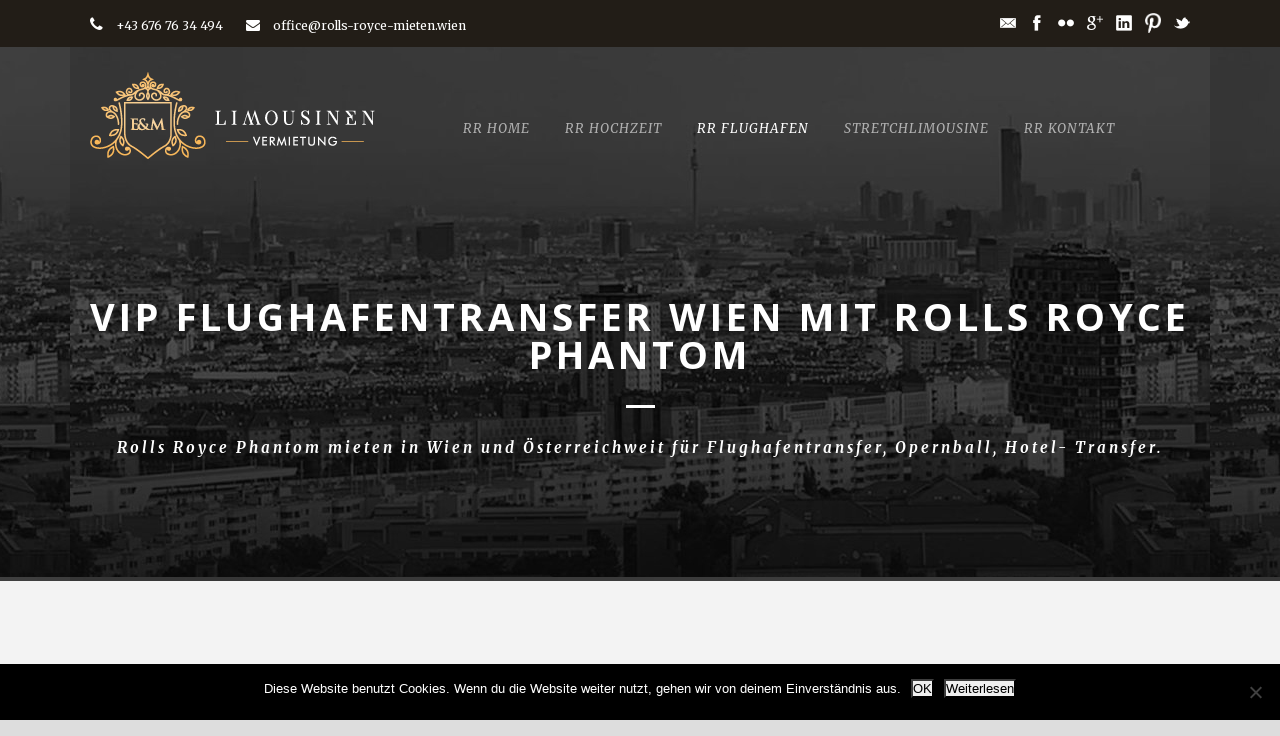

--- FILE ---
content_type: text/html; charset=UTF-8
request_url: https://www.rolls-royce-mieten.wien/flughafentransfer-mit-rolls-royce-phantom/
body_size: 14648
content:
<!DOCTYPE html>
<!--[if IE 7]><html class="ie ie7 ltie8 ltie9" lang="de"><![endif]-->
<!--[if IE 8]><html class="ie ie8 ltie9" lang="de"><![endif]-->
<!--[if !(IE 7) | !(IE 8)  ]><!-->
<html lang="de">
<!--<![endif]-->

<head>
	<meta charset="UTF-8" />
	<meta name="viewport" content="initial-scale=1.0" />	
	<link rel="pingback" href="https://www.rolls-royce-mieten.wien/xmlrpc.php" />
	<meta name='robots' content='index, follow, max-image-preview:large, max-snippet:-1, max-video-preview:-1' />

	<!-- This site is optimized with the Yoast SEO plugin v21.1 - https://yoast.com/wordpress/plugins/seo/ -->
	<title>Flughafentransfer mit Rolls Royce Phantom Transfer- Flughafen</title>
	<meta name="description" content="Flughafentransfer oder Hotel Sie benötigen einen professionellen Transfer zum Flughafen Wien? Sie lieben Luxus und gehobenen Stil und suchen nach einem Wagen mit dem gewissen Extra? Dann haben wir das perfekte Auto für Sie: einen Rolls Royce Phantom. Komfort dieser Limousine und erreichen Sie den Flughafen Wien" />
	<link rel="canonical" href="https://www.rolls-royce-mieten.wien/flughafentransfer-mit-rolls-royce-phantom/" />
	<meta property="og:locale" content="de_DE" />
	<meta property="og:type" content="article" />
	<meta property="og:title" content="Flughafentransfer mit Rolls Royce Phantom Transfer- Flughafen" />
	<meta property="og:description" content="Flughafentransfer oder Hotel Sie benötigen einen professionellen Transfer zum Flughafen Wien? Sie lieben Luxus und gehobenen Stil und suchen nach einem Wagen mit dem gewissen Extra? Dann haben wir das perfekte Auto für Sie: einen Rolls Royce Phantom. Komfort dieser Limousine und erreichen Sie den Flughafen Wien" />
	<meta property="og:url" content="https://www.rolls-royce-mieten.wien/flughafentransfer-mit-rolls-royce-phantom/" />
	<meta property="og:site_name" content="Rolls Royce Phantom mieten in Wien" />
	<meta property="article:modified_time" content="2018-10-10T21:09:46+00:00" />
	<meta property="og:image" content="https://www.rolls-royce-mieten.wien/wp-content/uploads/2018/10/rolls-royce-phantom-flughafentransfer-wien.jpg" />
	<meta property="og:image:width" content="1024" />
	<meta property="og:image:height" content="978" />
	<meta property="og:image:type" content="image/jpeg" />
	<meta name="twitter:card" content="summary_large_image" />
	<meta name="twitter:label1" content="Geschätzte Lesezeit" />
	<meta name="twitter:data1" content="4 Minuten" />
	<script type="application/ld+json" class="yoast-schema-graph">{"@context":"https://schema.org","@graph":[{"@type":"WebPage","@id":"https://www.rolls-royce-mieten.wien/flughafentransfer-mit-rolls-royce-phantom/","url":"https://www.rolls-royce-mieten.wien/flughafentransfer-mit-rolls-royce-phantom/","name":"Flughafentransfer mit Rolls Royce Phantom Transfer- Flughafen","isPartOf":{"@id":"https://www.rolls-royce-mieten.wien/#website"},"primaryImageOfPage":{"@id":"https://www.rolls-royce-mieten.wien/flughafentransfer-mit-rolls-royce-phantom/#primaryimage"},"image":{"@id":"https://www.rolls-royce-mieten.wien/flughafentransfer-mit-rolls-royce-phantom/#primaryimage"},"thumbnailUrl":"https://www.rolls-royce-mieten.wien/wp-content/uploads/2018/10/rolls-royce-phantom-flughafentransfer-wien.jpg","datePublished":"2018-03-27T14:37:06+00:00","dateModified":"2018-10-10T21:09:46+00:00","description":"Flughafentransfer oder Hotel Sie benötigen einen professionellen Transfer zum Flughafen Wien? Sie lieben Luxus und gehobenen Stil und suchen nach einem Wagen mit dem gewissen Extra? Dann haben wir das perfekte Auto für Sie: einen Rolls Royce Phantom. Komfort dieser Limousine und erreichen Sie den Flughafen Wien","breadcrumb":{"@id":"https://www.rolls-royce-mieten.wien/flughafentransfer-mit-rolls-royce-phantom/#breadcrumb"},"inLanguage":"de","potentialAction":[{"@type":"ReadAction","target":["https://www.rolls-royce-mieten.wien/flughafentransfer-mit-rolls-royce-phantom/"]}]},{"@type":"ImageObject","inLanguage":"de","@id":"https://www.rolls-royce-mieten.wien/flughafentransfer-mit-rolls-royce-phantom/#primaryimage","url":"https://www.rolls-royce-mieten.wien/wp-content/uploads/2018/10/rolls-royce-phantom-flughafentransfer-wien.jpg","contentUrl":"https://www.rolls-royce-mieten.wien/wp-content/uploads/2018/10/rolls-royce-phantom-flughafentransfer-wien.jpg","width":1024,"height":978,"caption":"rolls royce phantom flughafentransfer wien"},{"@type":"BreadcrumbList","@id":"https://www.rolls-royce-mieten.wien/flughafentransfer-mit-rolls-royce-phantom/#breadcrumb","itemListElement":[{"@type":"ListItem","position":1,"name":"Startseite Rolls Royce Phantom mieten Wien","item":"https://www.rolls-royce-mieten.wien/"},{"@type":"ListItem","position":2,"name":"Flughafentransfer mit Rolls Royce Phantom"}]},{"@type":"WebSite","@id":"https://www.rolls-royce-mieten.wien/#website","url":"https://www.rolls-royce-mieten.wien/","name":"Rolls Royce Phantom mieten in Wien","description":"VIP Lounge!","publisher":{"@id":"https://www.rolls-royce-mieten.wien/#organization"},"potentialAction":[{"@type":"SearchAction","target":{"@type":"EntryPoint","urlTemplate":"https://www.rolls-royce-mieten.wien/?s={search_term_string}"},"query-input":"required name=search_term_string"}],"inLanguage":"de"},{"@type":"Organization","@id":"https://www.rolls-royce-mieten.wien/#organization","name":"RR Vermietung Wien","url":"https://www.rolls-royce-mieten.wien/","logo":{"@type":"ImageObject","inLanguage":"de","@id":"https://www.rolls-royce-mieten.wien/#/schema/logo/image/","url":"https://www.rolls-royce-mieten.wien/wp-content/uploads/2017/01/logo.png","contentUrl":"https://www.rolls-royce-mieten.wien/wp-content/uploads/2017/01/logo.png","width":285,"height":87,"caption":"RR Vermietung Wien"},"image":{"@id":"https://www.rolls-royce-mieten.wien/#/schema/logo/image/"}}]}</script>
	<!-- / Yoast SEO plugin. -->


<link rel='dns-prefetch' href='//ws.sharethis.com' />
<link rel='dns-prefetch' href='//maps.google.com' />
<link rel='dns-prefetch' href='//fonts.googleapis.com' />
<link rel="alternate" type="application/rss+xml" title="Rolls Royce Phantom mieten in Wien &raquo; Feed" href="https://www.rolls-royce-mieten.wien/feed/" />
<link rel="alternate" type="application/rss+xml" title="Rolls Royce Phantom mieten in Wien &raquo; Kommentar-Feed" href="https://www.rolls-royce-mieten.wien/comments/feed/" />
<script defer src="[data-uri]"></script>
<style type="text/css">
img.wp-smiley,
img.emoji {
	display: inline !important;
	border: none !important;
	box-shadow: none !important;
	height: 1em !important;
	width: 1em !important;
	margin: 0 0.07em !important;
	vertical-align: -0.1em !important;
	background: none !important;
	padding: 0 !important;
}
</style>
	<link rel='stylesheet' id='contact-form-7-css' href='https://www.rolls-royce-mieten.wien/wp-content/cache/autoptimize/css/autoptimize_single_0e4a098f3f6e3faede64db8b9da80ba2.css?ver=5.7.7' type='text/css' media='all' />
<link rel='stylesheet' id='cookie-notice-front-css' href='https://www.rolls-royce-mieten.wien/wp-content/plugins/cookie-notice/css/front.min.css?ver=2.5.11' type='text/css' media='all' />
<link rel='stylesheet' id='wpgmp-frontend-css' href='https://www.rolls-royce-mieten.wien/wp-content/cache/autoptimize/css/autoptimize_single_df8409af12f8b824888d51b4882e64e4.css?ver=4.9.1' type='text/css' media='all' />
<link rel='stylesheet' id='style-css' href='https://www.rolls-royce-mieten.wien/wp-content/cache/autoptimize/css/autoptimize_single_773173d023ecade9cc00d87c6beff277.css?ver=6.1.9' type='text/css' media='all' />
<link rel='stylesheet' id='Open-Sans-google-font-css' href='https://fonts.googleapis.com/css?family=Open+Sans%3A300%2C300italic%2Cregular%2Citalic%2C600%2C600italic%2C700%2C700italic%2C800%2C800italic&#038;subset=greek%2Ccyrillic-ext%2Ccyrillic%2Clatin%2Clatin-ext%2Cvietnamese%2Cgreek-ext&#038;ver=6.1.9' type='text/css' media='all' />
<link rel='stylesheet' id='Merriweather-google-font-css' href='https://fonts.googleapis.com/css?family=Merriweather%3A300%2C300italic%2Cregular%2Citalic%2C700%2C700italic%2C900%2C900italic&#038;subset=latin%2Clatin-ext&#038;ver=6.1.9' type='text/css' media='all' />
<link rel='stylesheet' id='superfish-css' href='https://www.rolls-royce-mieten.wien/wp-content/cache/autoptimize/css/autoptimize_single_65de281eff728ddbb632e1ac707d587d.css?ver=6.1.9' type='text/css' media='all' />
<link rel='stylesheet' id='dlmenu-css' href='https://www.rolls-royce-mieten.wien/wp-content/cache/autoptimize/css/autoptimize_single_20b3cec8459949b15dc6268f4b98657a.css?ver=6.1.9' type='text/css' media='all' />
<link rel='stylesheet' id='font-awesome-css' href='https://www.rolls-royce-mieten.wien/wp-content/themes/em/plugins/font-awesome-new/css/font-awesome.min.css?ver=6.1.9' type='text/css' media='all' />
<link rel='stylesheet' id='jquery-fancybox-css' href='https://www.rolls-royce-mieten.wien/wp-content/cache/autoptimize/css/autoptimize_single_8c25f7aaa7f2f89a7bb63c71e1048a2c.css?ver=6.1.9' type='text/css' media='all' />
<link rel='stylesheet' id='flexslider-css' href='https://www.rolls-royce-mieten.wien/wp-content/cache/autoptimize/css/autoptimize_single_a12a1e6836b37d6929bfed40b90c299e.css?ver=6.1.9' type='text/css' media='all' />
<link rel='stylesheet' id='style-responsive-css' href='https://www.rolls-royce-mieten.wien/wp-content/cache/autoptimize/css/autoptimize_single_3dbf8c3e81c6deb4ab4276549f864922.css?ver=6.1.9' type='text/css' media='all' />
<link rel='stylesheet' id='style-custom-css' href='https://www.rolls-royce-mieten.wien/wp-content/cache/autoptimize/css/autoptimize_single_1d1d4dd21d97c23209a750d62cea926e.css?ver=6.1.9' type='text/css' media='all' />
<link rel='stylesheet' id='ms-main-css' href='https://www.rolls-royce-mieten.wien/wp-content/cache/autoptimize/css/autoptimize_single_e52545fdf6cbd5c388499dea4b7c782c.css?ver=3.2.14' type='text/css' media='all' />
<link rel='stylesheet' id='ms-custom-css' href='https://www.rolls-royce-mieten.wien/wp-content/uploads/masterslider/custom.css?ver=8.2' type='text/css' media='all' />
<script defer id='st_insights_js' type='text/javascript' src='https://ws.sharethis.com/button/st_insights.js?publisher=4d48b7c5-0ae3-43d4-bfbe-3ff8c17a8ae6&#038;product=simpleshare&#038;ver=8.5.3' id='ssba-sharethis-js'></script>
<script type='text/javascript' src='https://www.rolls-royce-mieten.wien/wp-includes/js/jquery/jquery.min.js?ver=3.6.1' id='jquery-core-js'></script>
<script defer type='text/javascript' src='https://www.rolls-royce-mieten.wien/wp-includes/js/jquery/jquery-migrate.min.js?ver=3.3.2' id='jquery-migrate-js'></script>
<link rel="https://api.w.org/" href="https://www.rolls-royce-mieten.wien/wp-json/" /><link rel="alternate" type="application/json" href="https://www.rolls-royce-mieten.wien/wp-json/wp/v2/pages/21" /><link rel="EditURI" type="application/rsd+xml" title="RSD" href="https://www.rolls-royce-mieten.wien/xmlrpc.php?rsd" />
<link rel="wlwmanifest" type="application/wlwmanifest+xml" href="https://www.rolls-royce-mieten.wien/wp-includes/wlwmanifest.xml" />
<meta name="generator" content="WordPress 6.1.9" />
<link rel='shortlink' href='https://www.rolls-royce-mieten.wien/?p=21' />
<link rel="alternate" type="application/json+oembed" href="https://www.rolls-royce-mieten.wien/wp-json/oembed/1.0/embed?url=https%3A%2F%2Fwww.rolls-royce-mieten.wien%2Fflughafentransfer-mit-rolls-royce-phantom%2F" />
<link rel="alternate" type="text/xml+oembed" href="https://www.rolls-royce-mieten.wien/wp-json/oembed/1.0/embed?url=https%3A%2F%2Fwww.rolls-royce-mieten.wien%2Fflughafentransfer-mit-rolls-royce-phantom%2F&#038;format=xml" />
<script defer src="[data-uri]"></script>
<meta name="generator" content="MasterSlider 3.2.14 - Responsive Touch Image Slider" />
<script type="text/javascript">
(function(url){
	if(/(?:Chrome\/26\.0\.1410\.63 Safari\/537\.31|WordfenceTestMonBot)/.test(navigator.userAgent)){ return; }
	var addEvent = function(evt, handler) {
		if (window.addEventListener) {
			document.addEventListener(evt, handler, false);
		} else if (window.attachEvent) {
			document.attachEvent('on' + evt, handler);
		}
	};
	var removeEvent = function(evt, handler) {
		if (window.removeEventListener) {
			document.removeEventListener(evt, handler, false);
		} else if (window.detachEvent) {
			document.detachEvent('on' + evt, handler);
		}
	};
	var evts = 'contextmenu dblclick drag dragend dragenter dragleave dragover dragstart drop keydown keypress keyup mousedown mousemove mouseout mouseover mouseup mousewheel scroll'.split(' ');
	var logHuman = function() {
		if (window.wfLogHumanRan) { return; }
		window.wfLogHumanRan = true;
		var wfscr = document.createElement('script');
		wfscr.type = 'text/javascript';
		wfscr.async = true;
		wfscr.src = url + '&r=' + Math.random();
		(document.getElementsByTagName('head')[0]||document.getElementsByTagName('body')[0]).appendChild(wfscr);
		for (var i = 0; i < evts.length; i++) {
			removeEvent(evts[i], logHuman);
		}
	};
	for (var i = 0; i < evts.length; i++) {
		addEvent(evts[i], logHuman);
	}
})('//www.rolls-royce-mieten.wien/?wordfence_lh=1&hid=DA53AFA50C94727F89D6391869014A57');
</script><link rel="shortcut icon" href="https://www.rolls-royce-mieten.wien/wp-content/uploads/2018/03/favicon.ico" type="image/x-icon" /><script type="text/javascript">
   var gaJsHost = (("https:" == document.location.protocol) ?  
"https://ssl." : "http://www.");
document.write(unescape("%3Cscript src='" + gaJsHost + "google-analytics.com/ga.js' type='text/javascript'%3E%3C/script%3E"));
</script>
<script defer src="[data-uri]"></script><!-- load the script for older ie version -->
<!--[if lt IE 9]>
<script src="https://www.rolls-royce-mieten.wien/wp-content/themes/em/javascript/html5.js" type="text/javascript"></script>
<script src="https://www.rolls-royce-mieten.wien/wp-content/themes/em/plugins/easy-pie-chart/excanvas.js" type="text/javascript"></script>
<![endif]-->
<meta name="geo.region" content="AT-9" />
<meta name="geo.placename" content="Wien" />
<meta name="geo.position" content="48.173529;16.368599" />
<meta name="ICBM" content="48.173529, 16.368599" />
<script type="text/javascript">
   var gaJsHost = (("https:" == document.location.protocol) ?  
"https://ssl." : "http://www.");
document.write(unescape("%3Cscript src='" + gaJsHost + "google-analytics.com/ga.js' type='text/javascript'%3E%3C/script%3E"));
</script>
<script defer src="[data-uri]"></script>
</head>
<body class="page-template-default page page-id-21 cookies-not-set _masterslider _msp_version_3.2.14">
<div class="body-wrapper  float-menu header-style-transparent gdlr-header-off" data-home="https://www.rolls-royce-mieten.wien" >
		
	<!-- top navigation -->
		<div class="top-navigation-wrapper">
		<div class="top-navigation-container container">
			<div class="top-navigation-left">
				<div class="top-navigation-left-text">
				<span class="top-item hidden-mobile"><i class="fa gdlr-icon fa-phone" style="color: #ffffff; font-size: 16px; "></i> +43 676 76 34 494</span>
<span class="top-item hidden-mobile"><i class="fa gdlr-icon fa-envelope" style="color: #ffffff; font-size: 14px; "></i> office@rolls-royce-mieten.wien</span>
<span class="top-item show-mobile">
<a href="tel:+436767634494"><i class="fa gdlr-icon fa-phone"></i> Anrufen</a>
</span>				</div>
							</div>
			<div class="top-navigation-right">
				<div class="top-social-wrapper">
					<div class="social-icon">
<a href="mailto:office@rolls-royce-mieten.wien" target="_blank" >
<img width="32" height="32" src="https://www.rolls-royce-mieten.wien/wp-content/themes/em/images/light/social-icon/email.png" alt="Email" />
</a>
</div>
<div class="social-icon">
<a href="https://www.facebook.com/Rolls-Royce-Phantom-Vermietung-1652128304894290/" target="_blank" >
<img width="32" height="32" src="https://www.rolls-royce-mieten.wien/wp-content/themes/em/images/light/social-icon/facebook.png" alt="Facebook" />
</a>
</div>
<div class="social-icon">
<a href="#" target="_blank" >
<img width="32" height="32" src="https://www.rolls-royce-mieten.wien/wp-content/themes/em/images/light/social-icon/flickr.png" alt="Flickr" />
</a>
</div>
<div class="social-icon">
<a href="https://plus.google.com/107590845732948067145" target="_blank" >
<img width="32" height="32" src="https://www.rolls-royce-mieten.wien/wp-content/themes/em/images/light/social-icon/google-plus.png" alt="Google Plus" />
</a>
</div>
<div class="social-icon">
<a href="#" target="_blank" >
<img width="32" height="32" src="https://www.rolls-royce-mieten.wien/wp-content/themes/em/images/light/social-icon/linkedin.png" alt="Linkedin" />
</a>
</div>
<div class="social-icon">
<a href="#" target="_blank" >
<img width="32" height="32" src="https://www.rolls-royce-mieten.wien/wp-content/themes/em/images/light/social-icon/pinterest.png" alt="Pinterest" />
</a>
</div>
<div class="social-icon">
<a href="#" target="_blank" >
<img width="32" height="32" src="https://www.rolls-royce-mieten.wien/wp-content/themes/em/images/light/social-icon/twitter.png" alt="Twitter" />
</a>
</div>
<div class="clear"></div>				</div>
			</div>
			<div class="clear"></div>
		</div>
	</div>
		
	
	<header class="gdlr-header-wrapper">
		<div class="gdlr-header-inner">
			<div class="gdlr-header-container container">
			
				<!-- logo -->
				<div class="gdlr-logo">
					<a href="https://www.rolls-royce-mieten.wien" >
						<img src="http://www.rolls-royce-mieten.wien/wp-content/uploads/2017/01/logo.png" alt=""  data-normal="https://www.rolls-royce-mieten.wien/wp-content/uploads/2017/01/logo.png"  />						
					</a>
					<div class="gdlr-responsive-navigation dl-menuwrapper" id="gdlr-responsive-navigation" ><button class="dl-trigger">Open Menu</button><ul id="menu-main-top-menu" class="dl-menu gdlr-main-mobile-menu"><li id="menu-item-4046" class="menu-item menu-item-type-post_type menu-item-object-page menu-item-home menu-item-4046"><a title="Rolls Royce Phantom mieten in Wien" href="https://www.rolls-royce-mieten.wien/">RR Home</a></li>
<li id="menu-item-4158" class="menu-item menu-item-type-post_type menu-item-object-page menu-item-4158"><a title="Rolls Royce mieten für Hochzeit" href="https://www.rolls-royce-mieten.wien/rolls-royce-mieten-fuer-hochzeit/">RR Hochzeit</a></li>
<li id="menu-item-4044" class="menu-item menu-item-type-post_type menu-item-object-page current-menu-item page_item page-item-21 current_page_item menu-item-4044"><a title="Flughafentransfer mit Rolls Royce Phantom" href="https://www.rolls-royce-mieten.wien/flughafentransfer-mit-rolls-royce-phantom/" aria-current="page">RR Flughafen</a></li>
<li id="menu-item-4127" class="menu-item menu-item-type-post_type menu-item-object-page menu-item-4127"><a title="Phantom Stretchlimousine mieten" href="https://www.rolls-royce-mieten.wien/phantom-stretchlimousine-mieten/">Stretchlimousine</a></li>
<li id="menu-item-4177" class="menu-item menu-item-type-custom menu-item-object-custom menu-item-4177"><a href="https://www.e-und-m.at/kontakt/">RR Kontakt</a></li>
</ul></div>						
				</div>
				
				<!-- navigation -->
				<div class="gdlr-navigation-wrapper"><nav class="gdlr-navigation" id="gdlr-main-navigation" role="navigation"><ul id="menu-main-top-menu-1" class="sf-menu gdlr-main-menu"><li  class="menu-item menu-item-type-post_type menu-item-object-page menu-item-home menu-item-4046menu-item menu-item-type-post_type menu-item-object-page menu-item-home menu-item-4046 gdlr-normal-menu"><a title="Rolls Royce Phantom mieten in Wien" href="https://www.rolls-royce-mieten.wien/">RR Home</a></li>
<li  class="menu-item menu-item-type-post_type menu-item-object-page menu-item-4158menu-item menu-item-type-post_type menu-item-object-page menu-item-4158 gdlr-normal-menu"><a title="Rolls Royce mieten für Hochzeit" href="https://www.rolls-royce-mieten.wien/rolls-royce-mieten-fuer-hochzeit/">RR Hochzeit</a></li>
<li  class="menu-item menu-item-type-post_type menu-item-object-page current-menu-item page_item page-item-21 current_page_item menu-item-4044menu-item menu-item-type-post_type menu-item-object-page current-menu-item page_item page-item-21 current_page_item menu-item-4044 gdlr-normal-menu"><a title="Flughafentransfer mit Rolls Royce Phantom" href="https://www.rolls-royce-mieten.wien/flughafentransfer-mit-rolls-royce-phantom/">RR Flughafen</a></li>
<li  class="menu-item menu-item-type-post_type menu-item-object-page menu-item-4127menu-item menu-item-type-post_type menu-item-object-page menu-item-4127 gdlr-normal-menu"><a title="Phantom Stretchlimousine mieten" href="https://www.rolls-royce-mieten.wien/phantom-stretchlimousine-mieten/">Stretchlimousine</a></li>
<li  class="menu-item menu-item-type-custom menu-item-object-custom menu-item-4177menu-item menu-item-type-custom menu-item-object-custom menu-item-4177 gdlr-normal-menu"><a href="https://www.e-und-m.at/kontakt/">RR Kontakt</a></li>
</ul></nav>	
<span class="gdlr-menu-search-button-sep">•</span>
<i class="fa fa-search icon-search gdlr-menu-search-button" id="gdlr-menu-search-button" ></i>
<div class="gdlr-menu-search" id="gdlr-menu-search">
	<form method="get" id="searchform" action="https://www.rolls-royce-mieten.wien/">
				<div class="search-text">
			<input type="text" value="Type Keywords" name="s" autocomplete="off" data-default="Type Keywords" />
		</div>
		<input type="submit" value="" />
		<div class="clear"></div>
	</form>	
</div>		
<div class="gdlr-navigation-gimmick" id="gdlr-navigation-gimmick"></div><div class="clear"></div></div>	
				
				<div class="clear"></div>
			</div>
		</div>
		<div class="clear"></div>
	</header>
	<div id="gdlr-header-substitute" ></div>
	
		<!-- is search -->	<div class="content-wrapper">
	<div class="gdlr-content">
		
		<!-- Above Sidebar Section-->
						
		<!-- Sidebar With Content Section-->
		<div class="with-sidebar-wrapper"><section id="content-section-1" ><div class="gdlr-parallax-wrapper gdlr-background-image gdlr-show-all gdlr-skin-dark-skin"  id="gdlr-parallax-wrapper-1" data-bgspeed="0" style="background-image: url('https://www.rolls-royce-mieten.wien/wp-content/uploads/2017/02/EM-Limousinenservice-Wien-2.jpg'); padding-top: 250px; padding-bottom: 80px; " ><div class="container"><div class="gdlr-title-item"  style="margin-bottom: 40px;"  ><div class="gdlr-item-title-wrapper gdlr-item pos-center-bold "><div class="gdlr-item-title-head"><h1 class="gdlr-item-title gdlr-skin-title gdlr-skin-border">VIP Flughafentransfer Wien mit Rolls Royce Phantom</h1><div class="clear"></div></div><div class="gdlr-item-title-divider"></div><div class="gdlr-item-title-caption gdlr-skin-info">Rolls Royce Phantom mieten in Wien und Österreichweit für Flughafentransfer, Opernball, Hotel- Transfer.</div></div></div><div class="clear"></div><div class="clear"></div></div></div><div class="clear"></div></section><section id="content-section-2" ><div class="gdlr-color-wrapper  gdlr-show-all gdlr-skin-grey" style="background-color: #f3f3f3; padding-top: 60px; " ><div class="container"><div class="six columns" ><div class="gdlr-item gdlr-content-item" ><h2><!-- Simple Share Buttons Adder (8.5.3) simplesharebuttons.com --><div class="ssba-classic-2 ssba ssbp-wrap alignleft ssbp--theme-1"><div style="text-align:left"><span class="ssba-share-text">Share this...</span><br/><a data-site="facebook" class="ssba_facebook_share ssba_share_link" href="https://www.facebook.com/sharer.php?t=Flughafentransfer mit Rolls Royce Phantom&u=https://www.rolls-royce-mieten.wien/flughafentransfer-mit-rolls-royce-phantom/"  target=_blank  style="color:; background-color: ; height: 48px; width: 48px; " ><img src="https://www.rolls-royce-mieten.wien/wp-content/plugins/simple-share-buttons-adder/buttons/somacro/facebook.png" style="width: 35px;" title="facebook" class="ssba ssba-img" alt="Share on facebook" /><div title="Facebook" class="ssbp-text">Facebook</div></a><a data-site="google" class="ssba_google_share ssba_share_link" href=""  target=_blank  style="color:; background-color: ; height: 48px; width: 48px; " ><img src="https://www.rolls-royce-mieten.wien/wp-content/plugins/simple-share-buttons-adder/buttons/somacro/google.png" style="width: 35px;" title="google" class="ssba ssba-img" alt="Share on google" /><div title="Google" class="ssbp-text">Google</div></a><a data-site="twitter" class="ssba_twitter_share ssba_share_link" href="https://twitter.com/intent/tweet?text=Flughafentransfer mit Rolls Royce Phantom&url=https://www.rolls-royce-mieten.wien/flughafentransfer-mit-rolls-royce-phantom/&via="  target=_blank  style="color:; background-color: ; height: 48px; width: 48px; " ><img src="https://www.rolls-royce-mieten.wien/wp-content/plugins/simple-share-buttons-adder/buttons/somacro/twitter.png" style="width: 35px;" title="twitter" class="ssba ssba-img" alt="Share on twitter" /><div title="Twitter" class="ssbp-text">Twitter</div></a><a data-site="linkedin" class="ssba_linkedin_share ssba_share_link" href="https://www.linkedin.com/shareArticle?title=Flughafentransfer mit Rolls Royce Phantom&url=https://www.rolls-royce-mieten.wien/flughafentransfer-mit-rolls-royce-phantom/"  target=_blank  style="color:; background-color: ; height: 48px; width: 48px; " ><img src="https://www.rolls-royce-mieten.wien/wp-content/plugins/simple-share-buttons-adder/buttons/somacro/linkedin.png" style="width: 35px;" title="linkedin" class="ssba ssba-img" alt="Share on linkedin" /><div title="Linkedin" class="ssbp-text">Linkedin</div></a></div></div></h2>
<p>Sie benötigen einen professionellen <strong>Transfer zum Flughafen Wien</strong>? Sie lieben Luxus und gehobenen Stil und suchen nach einem Wagen mit dem gewissen Extra? Dann haben wir das perfekte Auto für Sie und Ihre Ansprüche: einen <strong>Rolls Royce</strong>.</p>
<p>Spüren Sie edles Design ohne Kompromisse, genießen Sie den unvergleichlichen Komfort dieser Limousine und erreichen Sie den Flughafen Wien stilvoll und luxuriös zugleich. Unser Limousinen Service bringt Sie oder Ihre Gäste verlässlich, sicher und pünktlich zu Ihrem Flug – mit unserem <strong>Rolls Royce Flughafentransfer</strong>.</p>
<h2><strong>Flughafentransfer mit Stil – Mit dem Rolls Royce zum Airport</strong></h2>
<p>Sie sind geschäftlich viel unterwegs und Reisen mit dem Flugzeug gehört zu Ihrem Arbeitsalltag? Dann sind Sie bei uns genau richtig. Unser professioneller Rolls Royce Flughafentransfer bringt Sie sicher, schnell und luxuriös zum Flughafen Wien. Gerne holen Sie unsere erfahrenen Chauffeure auch vom Flughafen ab und bringen Sie an jedes gewünschte Ziel. </p>
<p>Sie können unseren <em>Rolls Royce Flughafentransfer</em> jederzeit in Anspruch nehmen, egal zu welcher Uhrzeit und ganz egal, wohin die Reise geht. Unsere zuvorkommenden Fahrer bringen Sie komfortabel ans Ziel. Dabei sind wir stets darum bemüht, Ihre Fahrt so angenehm wie möglich zu gestalten. Denn perfekter Service steht für uns an oberster Stelle. In einem Rolls Royce verbringen Sie eine Fahrt zum Flughafen immer in ruhiger und luxuriöser Atmosphäre. Der großzügige Innenraum und die mit feinstem Leder bezogenen Sitze animieren zum Zurücklehnen und Relaxen. Genießen Sie Sekt, Champagner oder andere gekühlte Getränke aus dem bordeignen Kühlschrank. Dank der getönten und lärmgeschützten Scheiben bleiben Sie während der Fahrt nahezu ungestört. Erleben Sie hautnah, was es heißt, in einem Luxuswagen zum Flughafen chauffiert zu werden. Und das völlig stress- und sorgenfrei.</p>
<p>Rufen Sie uns einfach auf unserer Servicehotline an oder buchen Sie Ihren exklusiven Rolls Royce Flughafentransfer bequem per E-Mail. Unsere Mitarbeiter stehen für Fragen gerne zur Verfügung und informieren Sie über uns umfangreiches Serviceangebot.</p>
<h2><strong>Transfer zum Flughafen Wien? Mieten Sie einen Rolls Royce</strong></h2>
<p>Am Tag des Abflugs holt Sie unser zuvorkommender und bestens geschulter Chauffeur von Zuhause oder vom Hotel ab und bringt Sie auf schnellem und sicheren Weg zum Flughafen Wien. Oder aber, unser Fahrer empfängt Sie direkt im Ankunftsbereich des Flughafens mit</p>
<p>einem persönlichen Namensschild. Das erspart Ihnen die mühsame Suche nach Fahrer oder Auto. Anschließend übernimmt der Chauffeur Ihr Gepäck und geleitet Sie zum Wagen. Auf Sie wartet ein außergewöhnliches Luxusfahrzeug – ein Original Rolls Royce.</p>
<p>Was folgt, ist eine unvergessliche Fahrt zu Ihrem ganz persönlichen Wunschort. Wir bringen Sie sicher und zuverlässig nach Hause, ins Hotel oder zu einem wichtigen Geschäftstermin. Sie entscheiden, wohin die Fahrt gehen soll und wir sorgen für den perfekten Flughafentransfer in einem stilechten Rolls Royce.</p>
<p>Gönnen Sie sich oder Ihren Geschäftspartnern und -kunden nach der Ankunft am Flughafen Wien einen Premiumklasse-Transfer in einer Limousine von Rolls Royce und genießen Sie höchsten Komfort und Service. Für Sie und Ihre Gäste wird dieses Erlebnis garantiert für immer unvergessen bleiben!</p>
</div></div><div class="six columns" ><div class="gdlr-item gdlr-content-item" ><p> </p>
<p> </p>
<h2><strong>Rolls Royce Flughafentransfer für Geschäftskunden</strong></h2>
<p>Sie erwarten wichtige Gäste, Geschäftskunden oder VIPs und wollen diesen ein exklusives Fahrerlebnis vom Flughafen Wien in die Stadt bieten? Dann nutzen Sie doch ganz einfach unseren <strong>Rolls Royce Flughafentransfer</strong>. Ein Rolls Royce steht als Sinnbild für Eleganz, Luxus und extravaganten Komfort. Mit einem RRoyce Fluolls ghafentransfer reisen Ihre Gäste nicht nur stilvoll, sondern auch absolut einzigartig, wodurch Sie als Geschäftspartner oder Auftraggeber garantiert mehr als nur bleibenden Eindruck hinterlassen werden. Ein unvergleichliches Ambiente sowie hochwertigste Ausstattung machen die Fahrt in einem Rolls Royce unvergesslich.</p>
<p>Unsere Chauffeure sind stets darum bemüht, Ihren Gästen einen absolut stress- und sorgenfreien Transfer vor oder nach der Reise zu garantieren. Wir chauffieren Ihre Gäste auf höchstem Niveau.</p>
<h2><strong>Flughafentransfer noch heute buchen</strong></h2>
<p>Wir von der E&amp;M Limousinen Vermietung sind Ihr kompetenter und zuverlässiger Partner für einen exklusiven Rolls Royce Flughafentransfer. Wir bringen Sie oder Ihre anspruchsvollen Gäste sicher, komfortabel und pünktlich zum Flughafen Wien bzw. an jedes andere gewünschte Ziel. Entdecken Sie für sich oder Ihre Gäste eine völlig neue Art des Reisens mit unserem Rolls Royce Flughafentransfer.</p>
<p>Kontaktieren Sie uns noch heute und buchen Sie Ihren exklusiven Rolls Royce Flughafentransfer. Unsere Mitarbeiter beraten Sie gerne und freuen sich auf Ihre Anfrage!</p>
<p><a href="https://www.rolls-royce-mieten.wien/wp-content/uploads/2018/10/rolls-royce-phantom-flughafentransfer-wien.jpg"><img class="alignnone wp-image-4202 size-large" title="rolls royce phantom flughafentransfer wien" src="https://www.rolls-royce-mieten.wien/wp-content/uploads/2018/10/rolls-royce-phantom-flughafentransfer-wien-1024x978.jpg" alt="rolls royce phantom flughafentransfer wien" width="960" height="917" /></a> </p>
</div></div><div class="clear"></div></div></div><div class="clear"></div></section><section id="content-section-3" ><div class="gdlr-color-wrapper  gdlr-show-all gdlr-skin-light-gold" style="background-color: #ffffff; " ><div class="container"><div class="gdlr-stunning-text-ux gdlr-ux"><div class="gdlr-item gdlr-stunning-text-item type-center gdlr-style-1" ><h2 class="stunning-text-title">Rolls Royce Phantom Limousine jetzt buchen!</h2><div class="stunning-text-caption gdlr-skin-info"><p>Wenn Sie an unserem Rolls Royce Phantom Limousinen – Service interessiert sind, freuen wir uns über eine Kontaktaufnahme. Unsere Mitarbeiter beraten Sie gerne und stehen Ihnen bei Fragen rund um die Miete Ihrer Limousine sehr gerne zur Seite. Wir freuen uns, Ihnen ein unvergessliches Erlebnis bereiten zu dürfen!</p>
</div><a class="stunning-text-button" href="https://www.e-und-m.at/kontakt/" target="_blank" >Jetzt Buchen</a></div></div><div class="clear"></div><div class="clear"></div></div></div><div class="clear"></div></section></div>
		
		<!-- Below Sidebar Section-->
		
		</div><!-- gdlr-content -->
		<div class="clear" ></div>
	</div><!-- content wrapper -->

		
	<footer class="footer-wrapper" >
				<div class="footer-container container">
										<div class="footer-column three columns" id="footer-widget-1" >
					<div id="text-2" class="widget widget_text gdlr-item gdlr-widget">			<div class="textwidget"><p><img decoding="async" src="/wp-content/uploads/2017/01/logo.png" alt="E&#038;M Limousinenservice" title="Limousinenservice"></p>
</div>
		</div><div id="nav_menu-2" class="widget widget_nav_menu gdlr-item gdlr-widget"><h3 class="gdlr-widget-title">MENÜ</h3><div class="clear"></div><div class="menu-footer-menu-container"><ul id="menu-footer-menu" class="menu"><li id="menu-item-4058" class="menu-item menu-item-type-post_type menu-item-object-page current-menu-item page_item page-item-21 current_page_item menu-item-4058"><a title="RR Flughafentransfer" href="https://www.rolls-royce-mieten.wien/flughafentransfer-mit-rolls-royce-phantom/" aria-current="page">RR Flughafentransfer</a></li>
<li id="menu-item-4157" class="menu-item menu-item-type-post_type menu-item-object-page menu-item-4157"><a title="Rolls Royce mieten für Hochzeit" href="https://www.rolls-royce-mieten.wien/rolls-royce-mieten-fuer-hochzeit/">RR Hochzeit</a></li>
<li id="menu-item-4154" class="menu-item menu-item-type-post_type menu-item-object-page menu-item-4154"><a title="Phantom Stretchlimousine mieten" href="https://www.rolls-royce-mieten.wien/phantom-stretchlimousine-mieten/">Stretchlimousine</a></li>
</ul></div></div>				</div>
										<div class="footer-column three columns" id="footer-widget-2" >
									</div>
										<div class="footer-column three columns" id="footer-widget-3" >
					<div id="custom_html-3" class="widget_text widget widget_custom_html gdlr-item gdlr-widget"><h3 class="gdlr-widget-title">Kontaktieren Sie uns!</h3><div class="clear"></div><div class="textwidget custom-html-widget"><div class="footer-contact-block">
<div class="icon">
<i class="fa gdlr-icon fa-map-marker" style="color: #ffffff; font-size: 16px; "></i>
</div>
<div class="content">
Van der Nüll Gasse 54<br>
1100 Wien
</div>
<div class="clear"></div>
</div>
<div class="footer-contact-block">
<div class="icon">
<i class="fa gdlr-icon fa-phone" style="color: #ffffff; font-size: 16px; "></i>
</div>
<div class="content">
+43 676 76 34 494
</div>
<div class="clear"></div>
</div>
<div class="footer-contact-block">
<div class="icon">
<i class="fa gdlr-icon fa-envelope" style="color: #ffffff; font-size: 16px; "></i>
</div>
<div class="content">
office@rolls-royce-mieten.wien
</div>
<div class="clear"></div>
</div>

<strong>Öffnungszeiten</strong>

Montag bis Freitag: 9–22 Uhr

Samstag und Sonntag: 11–19 Uhr</div></div>				</div>
										<div class="footer-column three columns" id="footer-widget-4" >
					<div id="custom_html-2" class="widget_text widget widget_custom_html gdlr-item gdlr-widget"><h3 class="gdlr-widget-title">Folgen sie uns!</h3><div class="clear"></div><div class="textwidget custom-html-widget"><a href="https://www.facebook.com/Rolls-Royce-Phantom-Vermietung-1652128304894290//"></a> <a href="https://twitter.com/LimousineMieten"></a> <a href="https://plus.google.com/107590845732948067145"></a> <a href="/blog/feed"></a>
<br>

&copy; E&M Limousinenservice<br>
<a href="/agb">AGB</a> | <a href="/impressum">Impressum</a> | <a href="/datenschutz">Datenschutz</a> |
<a href="/sitemap">Sitemap</a>
</div></div>				</div>
									<div class="clear"></div>
		</div>
				
			</footer>
	</div> <!-- body-wrapper -->
<script defer src="data:text/javascript;base64,"></script><link rel='stylesheet' id='simple-share-buttons-adder-ssba-css' href='https://www.rolls-royce-mieten.wien/wp-content/cache/autoptimize/css/autoptimize_single_df1ac43c837245f907362d0f6d2e2987.css?ver=1758729047' type='text/css' media='all' />
<style id='simple-share-buttons-adder-ssba-inline-css' type='text/css'>
	.ssba {
									
									
									
									
								}
								.ssba img
								{
									width: 35px !important;
									padding: 6px;
									border:  0;
									box-shadow: none !important;
									display: inline !important;
									vertical-align: middle;
									box-sizing: unset;
								}

								.ssba-classic-2 .ssbp-text {
									display: none!important;
								}

								.ssba .fb-save
								{
								padding: 6px;
								line-height: 30px; }
								.ssba, .ssba a
								{
									text-decoration:none;
									background: none;
									
									font-size: 12px;
									
									
								}
								

			   #ssba-bar-2 .ssbp-bar-list {
					max-width: 48px !important;;
			   }
			   #ssba-bar-2 .ssbp-bar-list li a {height: 48px !important; width: 48px !important; 
				}
				#ssba-bar-2 .ssbp-bar-list li a:hover {
				}

				#ssba-bar-2 .ssbp-bar-list li a svg,
				 #ssba-bar-2 .ssbp-bar-list li a svg path, .ssbp-bar-list li a.ssbp-surfingbird span:not(.color-icon) svg polygon {line-height: 48px !important;; font-size: 18px;}
				#ssba-bar-2 .ssbp-bar-list li a:hover svg,
				 #ssba-bar-2 .ssbp-bar-list li a:hover svg path, .ssbp-bar-list li a.ssbp-surfingbird span:not(.color-icon) svg polygon {}
				#ssba-bar-2 .ssbp-bar-list li {
				margin: 0px 0!important;
				}@media only screen and ( max-width: 750px ) {
				#ssba-bar-2 {
				display: block;
				}
			}
</style>
<script defer type='text/javascript' src='https://www.rolls-royce-mieten.wien/wp-content/cache/autoptimize/js/autoptimize_single_7be65ac27024c7b5686f9d7c49690799.js?ver=5.7.7' id='swv-js'></script>
<script defer id="contact-form-7-js-extra" src="[data-uri]"></script>
<script defer type='text/javascript' src='https://www.rolls-royce-mieten.wien/wp-content/cache/autoptimize/js/autoptimize_single_5bc2b1fa970f9cecb3c30c0c92c98271.js?ver=5.7.7' id='contact-form-7-js'></script>
<script defer id="cookie-notice-front-js-before" src="[data-uri]"></script>
<script defer type='text/javascript' src='https://www.rolls-royce-mieten.wien/wp-content/plugins/cookie-notice/js/front.min.js?ver=2.5.11' id='cookie-notice-front-js'></script>
<script defer type='text/javascript' src='https://www.rolls-royce-mieten.wien/wp-content/cache/autoptimize/js/autoptimize_single_79ebb4e295a9a24dbcaa181a6bd9855b.js?ver=1758729047' id='simple-share-buttons-adder-ssba-js'></script>
<script defer id="simple-share-buttons-adder-ssba-js-after" src="[data-uri]"></script>
<script defer type='text/javascript' src='https://www.rolls-royce-mieten.wien/wp-includes/js/imagesloaded.min.js?ver=4.1.4' id='imagesloaded-js'></script>
<script defer type='text/javascript' src='https://www.rolls-royce-mieten.wien/wp-includes/js/masonry.min.js?ver=4.2.2' id='masonry-js'></script>
<script defer type='text/javascript' src='https://www.rolls-royce-mieten.wien/wp-includes/js/jquery/jquery.masonry.min.js?ver=3.1.2b' id='jquery-masonry-js'></script>
<script defer id="wpgmp-google-map-main-js-extra" src="[data-uri]"></script>
<script defer type='text/javascript' src='https://www.rolls-royce-mieten.wien/wp-content/cache/autoptimize/js/autoptimize_single_bf951077243546b79c041c2aeec053d2.js?ver=4.9.1' id='wpgmp-google-map-main-js'></script>
<script defer type='text/javascript' src='https://maps.google.com/maps/api/js?loading=async&#038;libraries=marker%2Cgeometry%2Cplaces%2Cdrawing&#038;callback=wpgmpInitMap&#038;language=en&#038;ver=4.9.1' id='wpgmp-google-api-js'></script>
<script defer type='text/javascript' src='https://www.rolls-royce-mieten.wien/wp-content/cache/autoptimize/js/autoptimize_single_2ac11a07d6d83d8d5b34b942581a12e0.js?ver=4.9.1' id='wpgmp-frontend-js'></script>
<script defer type='text/javascript' src='https://www.rolls-royce-mieten.wien/wp-content/cache/autoptimize/js/autoptimize_single_d6ac35416da702f6600f56aa4a0584e8.js?ver=1.0' id='superfish-js'></script>
<script defer type='text/javascript' src='https://www.rolls-royce-mieten.wien/wp-includes/js/hoverIntent.min.js?ver=1.10.2' id='hoverIntent-js'></script>
<script defer type='text/javascript' src='https://www.rolls-royce-mieten.wien/wp-content/cache/autoptimize/js/autoptimize_single_3ad7bc528408307bbba6f4c01a1ca04d.js?ver=1.0' id='modernizr-js'></script>
<script defer type='text/javascript' src='https://www.rolls-royce-mieten.wien/wp-content/cache/autoptimize/js/autoptimize_single_a090b10cd076d9fede187393ff84879a.js?ver=1.0' id='dlmenu-js'></script>
<script defer type='text/javascript' src='https://www.rolls-royce-mieten.wien/wp-content/cache/autoptimize/js/autoptimize_single_6ee207cfb6e9f7b76a908a822ee4f0ca.js?ver=1.0' id='jquery-easing-js'></script>
<script defer type='text/javascript' src='https://www.rolls-royce-mieten.wien/wp-content/cache/autoptimize/js/autoptimize_single_69a2d16103c8196211d772e7e6e3d438.js?ver=1.0' id='jquery-fancybox-js'></script>
<script defer type='text/javascript' src='https://www.rolls-royce-mieten.wien/wp-content/cache/autoptimize/js/autoptimize_single_d73d9c27fed8994fb37422246766d368.js?ver=1.0' id='jquery-fancybox-media-js'></script>
<script defer type='text/javascript' src='https://www.rolls-royce-mieten.wien/wp-content/cache/autoptimize/js/autoptimize_single_8e7a83291a1fb326e20fad3c0a472d52.js?ver=1.0' id='jquery-fancybox-thumbs-js'></script>
<script defer type='text/javascript' src='https://www.rolls-royce-mieten.wien/wp-content/cache/autoptimize/js/autoptimize_single_06eb179e3962146ae5572967a09589b4.js?ver=1.0' id='flexslider-js'></script>
<script defer type='text/javascript' src='https://www.rolls-royce-mieten.wien/wp-content/cache/autoptimize/js/autoptimize_single_2955d7e263664bae4ccb368467813fab.js?ver=1.0' id='gdlr-script-js'></script>

		<!-- Cookie Notice plugin v2.5.11 by Hu-manity.co https://hu-manity.co/ -->
		<div id="cookie-notice" role="dialog" class="cookie-notice-hidden cookie-revoke-hidden cn-position-bottom" aria-label="Cookie Notice" style="background-color: rgba(0,0,0,1);"><div class="cookie-notice-container" style="color: #fff"><span id="cn-notice-text" class="cn-text-container">Diese Website benutzt Cookies. Wenn du die Website weiter nutzt, gehen wir von deinem Einverständnis aus.</span><span id="cn-notice-buttons" class="cn-buttons-container"><button id="cn-accept-cookie" data-cookie-set="accept" class="cn-set-cookie cn-button cn-button-custom button" aria-label="OK">OK</button><button data-link-url="http://www.rolls-royce-mieten.wien/datenschutz/" data-link-target="_blank" id="cn-more-info" class="cn-more-info cn-button cn-button-custom button" aria-label="Weiterlesen">Weiterlesen</button></span><button type="button" id="cn-close-notice" data-cookie-set="accept" class="cn-close-icon" aria-label="Nein"></button></div>
			
		</div>
		<!-- / Cookie Notice plugin --></body>
</html>

--- FILE ---
content_type: text/css
request_url: https://www.rolls-royce-mieten.wien/wp-content/cache/autoptimize/css/autoptimize_single_1d1d4dd21d97c23209a750d62cea926e.css?ver=6.1.9
body_size: 5328
content:
html.ltie9 body,body{min-width:1140px}.container{max-width:1140px}.gdlr-caption-wrapper .gdlr-caption-inner{max-width:1140px}.body-wrapper.gdlr-boxed-style{max-width:1220px;overflow:hidden}.body-wrapper.gdlr-boxed-style .gdlr-header-wrapper{max-width:1220px;margin:0 auto}.gdlr-logo{margin-top:25px}.gdlr-logo{margin-bottom:15px}.gdlr-navigation-wrapper{margin-top:70px}.gdlr-page-title-wrapper .gdlr-page-title-overlay{opacity:.4}.gdlr-page-title-wrapper{background-image:url('http://www.rolls-royce-mieten.wien/wp-content/uploads/2017/01/Limousine-mieten-Wien-EM.jpg')}body.single .gdlr-page-title-wrapper{background-image:url('http://www.rolls-royce-mieten.wien/wp-content/uploads/2017/01/Limousine-mieten-Wien-EM.jpg')}body.single-portfolio .gdlr-page-title-wrapper{background-image:url('http://www.rolls-royce-mieten.wien/wp-content/uploads/2017/01/Limousine-mieten-Wien-EM.jpg')}body.archive .gdlr-page-title-wrapper,body.search .gdlr-page-title-wrapper{background-image:url('http://www.rolls-royce-mieten.wien/wp-content/uploads/2017/01/Limousine-mieten-Wien-EM.jpg')}body.error404 .gdlr-page-title-wrapper{background-image:url('http://www.rolls-royce-mieten.wien/wp-content/uploads/2017/01/Limousine-mieten-Wien-EM.jpg')}h1,h2,h3,h4,h5,h6,.gdlr-title-font{font-family:"Open Sans"}body,input,textarea,select{font-family:"Merriweather"}.gdlr-navigation{font-family:"Merriweather"}.gdlr-slider-item{font-family:"Open Sans"}body{font-size:14px}h1{font-size:41px}h2{font-size:35px}h3{font-size:28px}h4{font-size:26px}h5{font-size:21px}h6{font-size:16px}.top-navigation-wrapper{background-color:#000}.top-navigation-wrapper{color:#fff}.top-navigation-wrapper a,.top-navigation-wrapper a:hover{color:#f2f2f2}.gdlr-top-bar-login-wrapper{border-color:#434343}.gdlr-top-bar-login-wrapper .gdlr-top-bar-login{background-color:#2a2a2a}.gdlr-top-bar-login-wrapper input[type=text],.gdlr-top-bar-login-wrapper input[type=password]{color:#aaa}.gdlr-top-bar-login-wrapper input[type=text],.gdlr-top-bar-login-wrapper input[type=password]{background:#363636}.gdlr-top-bar-login-wrapper input[type=submit]{color:#fff}.gdlr-top-bar-login-wrapper input[type=submit]{background:#111}.gdlr-menu-search{background:#3a3a3a;background:rgba(58,58,58,.8)}.gdlr-header-inner,.header-style-transparent .gdlr-fixed-header .gdlr-header-inner{background:#0a0a0a;background:rgba(10,10,10,.8)}@media only screen and (max-width:767px){.body-wrapper.header-style-transparent .gdlr-header-inner{background:#0a0a0a;background:rgba(10,10,10,.8)}}.gdlr-main-menu>li>a,.header-style-transparent .gdlr-fixed-header .gdlr-header-inner .gdlr-main-menu>li>a{color:#fff}.gdlr-main-menu>li:hover>a,.gdlr-main-menu>li.current-menu-item>a,.gdlr-main-menu>li.current-menu-ancestor>a,.header-style-transparent .gdlr-fixed-header .gdlr-header-inner .gdlr-main-menu>li:hover>a,.header-style-transparent .gdlr-fixed-header .gdlr-header-inner .gdlr-main-menu>li.current-menu-item>a,.header-style-transparent .gdlr-fixed-header .gdlr-header-inner .gdlr-main-menu>li.current-menu-ancestor>a{color:#fff;opacity:1;filter:alpha(opacity=100)}.gdlr-navigation-gimmick{background-color:#aa8667}.header-style-transparent .gdlr-main-menu>li>a{color:#fff}.header-style-transparent .gdlr-main-menu>li:hover>a,.header-style-transparent .gdlr-main-menu>li.current-menu-item>a,.header-style-transparent .gdlr-main-menu>li.current-menu-ancestor>a{color:#fff}.gdlr-main-menu>.gdlr-normal-menu .sub-menu,.gdlr-main-menu>.gdlr-mega-menu .sf-mega{border-top-color:#1c1c1c}.gdlr-main-menu>.gdlr-normal-menu li,.gdlr-main-menu>.gdlr-mega-menu .sf-mega{background-color:#2a2a2a}.gdlr-main-menu>li>.sub-menu a,.gdlr-main-menu>li>.sf-mega a{color:#bebebe}.gdlr-main-menu>li>.sub-menu a:hover,.gdlr-main-menu>li>.sub-menu .current-menu-item>a,.gdlr-main-menu>li>.sub-menu .current-menu-ancestor>a,.gdlr-main-menu>li>.sf-mega a:hover,.gdlr-main-menu>li>.sf-mega .current-menu-item>a,.gdlr-main-menu>li>.sf-mega .current-menu-ancestor>a{color:#fff}.gdlr-main-menu .gdlr-normal-menu li>a.sf-with-ul:after{border-left-color:#fff}.gdlr-main-menu .sf-mega-section-inner>ul>li>a:hover,.gdlr-main-menu .sf-mega-section-inner>ul>li.current-menu-item>a{background-color:#2a2a2a}.gdlr-main-menu>li>.sub-menu *,.gdlr-main-menu>li>.sf-mega *{border-color:#373737}.gdlr-main-menu>li>.sf-mega .sf-mega-section-inner>a{color:#fff}.gdlr-main-menu>li>.sf-mega .sf-mega-section-inner>a:hover,.gdlr-main-menu>li>.sf-mega .sf-mega-section-inner.current-menu-item>a,.gdlr-main-menu>li>.sf-mega .sf-mega-section-inner.current-menu-ancestor>a{color:#fff}#gdlr-responsive-navigation.dl-menuwrapper button{background-color:#2a2a2a}#gdlr-responsive-navigation.dl-menuwrapper button:hover,#gdlr-responsive-navigation.dl-menuwrapper button.dl-active,#gdlr-responsive-navigation.dl-menuwrapper ul{background-color:#2a2a2a}blockquote{background-image:url(//www.rolls-royce-mieten.wien/wp-content/themes/em/stylesheet/../images/light/quote-small.png)}.format-quote .gdlr-top-quote blockquote{background-image:url(//www.rolls-royce-mieten.wien/wp-content/themes/em/stylesheet/../images/light/quote.png)}@media only screen and (min--moz-device-pixel-ratio:2),only screen and (-o-min-device-pixel-ratio:2/1),only screen and (-webkit-min-device-pixel-ratio:2),only screen and (min-device-pixel-ratio:2){blockquote{background-image:url(//www.rolls-royce-mieten.wien/wp-content/themes/em/stylesheet/../images/light/quote@2x.png)}}.gdlr-now-loading{background:url(//www.rolls-royce-mieten.wien/wp-content/themes/em/stylesheet/../images/light/now-loading.gif) center no-repeat}body{background-color:#ddd}.body-wrapper,.gdlr-single-lightbox-container{background-color:#0a0a0a}.gdlr-page-title,.gdlr-page-title-gimmick{color:#fff}.gdlr-page-caption{color:#fff}h1,h2,h3,h4,h5,h6,.gdlr-title,.gdlr-title a{color:#fff}.gdlr-item-title-wrapper .gdlr-item-title{color:#fff;border-color:#fff}.gdlr-item-title-divider{border-color:#444}.gdlr-item-title-wrapper .gdlr-item-title-caption{color:#cd9f7a}body{color:#c1c1c1}a,.feature-media-caption{color:#a68164}a:hover{color:#a57856}body *{border-color:#3d3d3d}.page-not-found-block{background-color:#d65938}.page-not-found-block{color:#fff}.page-not-found-search .gdl-search-form input[type=text]{background-color:#963a20}.page-not-found-search .gdl-search-form input[type=text]{color:#d57f5c}.gdlr-sidebar .gdlr-widget-title{color:#fff}.gdlr-sidebar *{border-color:#3d3d3d}.gdlr-sidebar ul li:before{border-color:#bdbdbd}.gdl-search-form input{background-color:#2a2a2a}.gdl-search-form input{color:#9d9d9d}.gdl-search-form input{border-color:#2a2a2a}.tagcloud a{background-color:#cd9f7a}.tagcloud a,.tagcloud a:hover{color:#fff}.gdlr-accordion-item.style-1 .pre-active .accordion-title{color:#fff}.gdlr-accordion-item.style-1 .accordion-title{color:#e9e9e9}.gdlr-accordion-item.style-1 .accordion-title i{background-color:#2d2d2d}.gdlr-accordion-item.style-1 .accordion-title i{color:#cecece}.gdlr-accordion-item.style-1 .accordion-title i.icon-minus{background-color:#cd9f7a}.gdlr-accordion-item.style-1 .accordion-title i.icon-minus{color:#fff}.gdlr-banner-item-wrapper .flex-direction-nav .flex-prev,.gdlr-banner-item-wrapper .flex-direction-nav .flex-next{color:#999}.gdlr-box-with-icon-item{background-color:#222}.gdlr-box-with-icon-item>i,.gdlr-box-with-icon-item .box-with-icon-title{color:#fff}.gdlr-box-with-icon-item{color:#aaa}.gdlr-button,.gdlr-button:hover,input[type=button],input[type=submit],.gdlr-top-menu>.gdlr-mega-menu .sf-mega a.gdlr-button{color:#fff}.gdlr-button,input[type=button],input[type=submit]{background-color:#cd9f7a}.gdlr-button{border-color:#a27c5d}.column-service-title{color:#292929}.column-service-content{color:#909090}.column-service-icon i{color:#cd9f7a}.gdlr-column-service-item.gdlr-type-2 .column-service-icon{background-color:#3e3e3e}.list-with-icon .list-with-icon-title{color:#333}.gdlr-pie-chart-item .pie-chart-title{color:#313131}.gdlr-price-inner-item{background-color:#262626}.gdlr-price-item .price-title-wrapper{background-color:#191919}.gdlr-price-item .price-title{color:#fff}.gdlr-price-item .price-tag{background-color:#606060}.gdlr-price-item .best-price .price-tag{background-color:#cd9f7a}.gdlr-price-item .price-tag{color:#fff}.gdlr-process-tab .gdlr-process-icon{background-color:#232323}.gdlr-process-tab .gdlr-process-icon{border-color:#3a3a3a}.gdlr-process-tab .gdlr-process-icon i{color:#e0e0e0}.gdlr-process-tab .process-line .process-line-divider{border-color:#3d3d3d}.gdlr-process-tab .process-line .icon-chevron-down,.gdlr-process-tab .process-line .icon-chevron-right{color:#3d3d3d}.gdlr-process-wrapper .gdlr-process-tab .gdlr-process-title{color:#fff}.gdlr-skill-item-wrapper{color:#3a3a3a}.stunning-text-title{color:#cd9f7a}.stunning-text-caption{color:#e0e0e0}.gdlr-stunning-text-item.gdlr-style-1 .stunning-text-button{color:#cd9f7a}.gdlr-stunning-text-item.gdlr-style-1 .stunning-text-button{border-color:#cd9f7a}.tab-title-wrapper .tab-title{background-color:#3a3a3a}.tab-title-wrapper .tab-title{color:#fff}.tab-title-wrapper .tab-title.active,.tab-content-wrapper{background-color:#262626}table tr th{background-color:#cd9f7a}table tr th{color:#fff}table.style-2 tr:nth-child(odd){background-color:#232323}table.style-2 tr:nth-child(odd){color:#a0a0a0}table.style-2 tr:nth-child(even){background-color:#303030}table.style-2 tr:nth-child(even){color:#a0a0a0}.gdlr-blog-title,.gdlr-blog-title a{color:#fff}.gdlr-blog-title a:hover{color:#aaa}.gdlr-blog-info,.gdlr-blog-info a,.gdlr-blog-info i{color:#cd9f7a}.gdlr-blog-thumbnail .gdlr-sticky-banner{background-color:#232323}.gdlr-blog-thumbnail .gdlr-sticky-banner,.gdlr-blog-thumbnail .gdlr-sticky-banner i{color:#fff}.gdlr-social-share,.gdlr-social-share a{background-color:#353535}.gdlr-social-share .social-share-title{color:#e8e8e8}.gdlr-standard-style .gdlr-single-blog-tag a{background-color:#cd9f7a}.gdlr-standard-style .gdlr-single-blog-tag a{color:#fff}.format-aside .gdlr-blog-content{background-color:#cd9f7a}.format-aside .gdlr-blog-content{color:#fff}.format-quote .gdlr-top-quote blockquote{color:#8d8d8d}.format-quote .gdlr-quote-author{color:#cd9f7a}.gdlr-single-nav>div i{background-color:#f3f3f3}.gdlr-single-nav>div i{color:#8d8d8d}.gdlr-outer-nav.gdlr-nav-container span i{color:#997c65}.portfolio-item-filter,.portfolio-item-filter a{color:#fff}.portfolio-item-filter a.active,.portfolio-item-filter a:hover{color:#b38b6b}.gdlr-image-link-shortcode .gdlr-image-link-overlay,.portfolio-thumbnail .portfolio-overlay{background-color:#fff}.gdlr-image-link-shortcode .gdlr-image-link-icon,.portfolio-thumbnail .portfolio-icon i{color:#fff}.portfolio-thumbnail .product-overlay-wrapper{background:#fff;background:rgba(255,255,255,.43)}.portfolio-thumbnail .portfolio-icon,.gdlr-image-link-shortcode .gdlr-image-link-icon{background:#000;background:rgba(0,0,0,.6)}.portfolio-title a{color:#b9906f}.gdlr-modern-portfolio:hover .portfolio-content-wrapper{border-bottom-color:#b9906f}.portfolio-title a:hover{color:#b9906f}.portfolio-info,.portfolio-info a{color:#a2a2a2}.gdlr-pagination .page-numbers{background-color:#333}.gdlr-pagination .page-numbers{color:#979797}.gdlr-pagination .page-numbers:hover,.gdlr-pagination .page-numbers.current{background-color:#cd9f7a}.gdlr-pagination .page-numbers:hover,.gdlr-pagination .page-numbers.current{color:#fff}.gdlr-personnel-item .personnel-item-inner{background-color:#262626}.gdlr-personnel-item.round-style .personnel-item{background-color:#cd9f7a}.gdlr-personnel-item .personnel-author{color:#fff}.gdlr-personnel-item .personnel-author-image{border-color:#cd9f7a}.gdlr-personnel-item .personnel-position{color:#969696}.gdlr-personnel-item .personnel-content{color:#c4c4c4}.gdlr-personnel-item .personnel-social i{color:#3b3b3b}.gdlr-testimonial-item .testimonial-item-inner,.gdlr-testimonial-item .testimonial-author-image{background-color:#282828}.gdlr-testimonial-item .testimonial-content{color:#c9c9c9}.gdlr-testimonial-item .testimonial-author{color:#cd9f7a}.gdlr-testimonial-item .testimonial-position{color:#fff}.gdlr-testimonial-item .testimonial-author-image{border-color:#cd9f7a}.gdlr-testimonial-item.box-style .testimonial-item-inner:after{border-top-color:#393939;border-left-color:#393939}.gdlr-gallery-thumbnail .gallery-item{background-color:#3f3f3f}.gdlr-gallery-thumbnail-container .gallery-caption{background-color:#000}.gdlr-gallery-thumbnail-container .gallery-caption{color:#f2f2f2}body .ms-skin-default .ms-bullet{background-color:#cecece}body .ms-skin-default .ms-bullet.ms-bullet-selected,body .ms-skin-default .ms-bullet:hover{background-color:#b78961}.nivo-controlNav a,.flex-control-paging li a{background-color:#fff}.nivo-controlNav a:hover,.nivo-controlNav a.active,.flex-control-paging li a:hover,.flex-control-paging li a.flex-active{background-color:#5e5e5e}.nivo-controlNav a,.flex-control-paging li a{border-color:#5e5e5e !important}.nivo-directionNav a,.flex-direction-nav a,.ls-flawless .ls-nav-prev,.ls-flawless .ls-nav-next{background-color:#000}body .nivo-directionNav a,body .flex-direction-nav a,body .flex-direction-nav a:hover,.ls-flawless .ls-nav-prev,.ls-flawless .ls-nav-next{color:#fff}.gdlr-caption{background-color:#000}.gdlr-caption-title{color:#fff}.gdlr-caption-text{color:#fff}.gdlr-caption-wrapper.post-slider{background-color:#000}.gdlr-caption-wrapper.post-slider .gdlr-caption-title{color:#fff}.gdlr-caption-wrapper.post-slider .gdlr-caption-text{color:#ddd}.gdlr-post-slider-item.style-no-excerpt .gdlr-caption-wrapper .gdlr-caption-date,.gdlr-post-slider-item.style-no-excerpt .gdlr-caption-wrapper .gdlr-title-link{color:#fff}.gdlr-post-slider-item.style-no-excerpt .gdlr-caption-wrapper .gdlr-caption-date,.gdlr-post-slider-item.style-no-excerpt .gdlr-caption-wrapper .gdlr-title-link{background-color:#cd9f7a}input[type=text],input[type=email],input[type=password],textarea{background-color:#262626}input[type=text],input[type=email],input[type=password],textarea{color:#b5b5b5}input::input-placeholder{color:#b5b5b5}input::-webkit-input-placeholder{color:#b5b5b5}input::-moz-placeholder{color:#b5b5b5}input:-moz-placeholder{color:#b5b5b5}input:-ms-input-placeholder{color:#b5b5b5}textarea::input-placeholder{color:#b5b5b5}textarea::-webkit-input-placeholder{color:#b5b5b5}textarea::-moz-placeholder{color:#b5b5b5}textarea:-moz-placeholder{color:#b5b5b5}textarea:-ms-input-placeholder{color:#b5b5b5}.footer-wrapper{background-color:#212121}.footer-wrapper .gdlr-widget-title,.footer-wrapper .gdlr-widget-title a{color:#ddd}.footer-wrapper{color:#bfbfbf}.footer-wrapper a{color:#7f7f7f}.footer-wrapper a:hover{color:#cecece}.footer-wrapper *{border-color:#363636}.footer-wrapper input[type=text],.footer-wrapper input[type=email],.footer-wrapper input[type=password],.footer-wrapper textarea{background-color:#141414}.footer-wrapper input[type=text],.footer-wrapper input[type=email],.footer-wrapper input[type=password],.footer-wrapper textarea{color:#828282}.footer-wrapper input[type=text],.footer-wrapper input[type=email],.footer-wrapper input[type=password],.footer-wrapper textarea{border-color:#313131}.footer-wrapper .gdlr-button,.footer-wrapper .gdlr-button:hover,.footer-wrapper input[type=button],.footer-wrapper input[type=submit]{color:#fff}.footer-wrapper .gdlr-button,.footer-wrapper input[type=button],.footer-wrapper input[type=submit]{background-color:#cd9f7a}.footer-wrapper .tagcloud a{background-color:#cd9f7a}.footer-wrapper .tagcloud a,.footer-wrapper .tagcloud a:hover{color:#fff}.copyright-wrapper{background-color:#0f0f0f}.copyright-wrapper{color:#828282}.footer-wrapper .copyright-wrapper{border-color:#333}html .woocommerce span.onsale,html .woocommerce-page span.onsale,html .woocommerce-message,html .woocommerce div.product .woocommerce-tabs ul.tabs li.active,html .woocommerce #content div.product .woocommerce-tabs ul.tabs li.active,html .woocommerce-page div.product .woocommerce-tabs ul.tabs li.active,html .woocommerce-page #content div.product .woocommerce-tabs ul.tabs li.active{background:#cd9f7a}html .woocommerce .star-rating,html .woocommerce-page .star-rating,html .woocommerce .star-rating:before,html .woocommerce-page .star-rating:before,html .woocommerce div.product span.price,html .woocommerce div.product p.price,html .woocommerce #content div.product span.price,html .woocommerce #content div.product p.price,html .woocommerce-page div.product span.price,html .woocommerce-page div.product p.price,html .woocommerce-page #content div.product span.price,html .woocommerce-page #content div.product p.price{color:#cd9f7a}html .woocommerce-message a.button,html .woocommerce-error a.button,html .woocommerce-info a.button,html .woocommerce-message,html .woocommerce-error,html .woocommerce-info,html .woocommerce span.onsale,html .woocommerce-page span.onsale,html .woocommerce div.product .woocommerce-tabs ul.tabs li.active,html .woocommerce #content div.product .woocommerce-tabs ul.tabs li.active,html .woocommerce-page div.product .woocommerce-tabs ul.tabs li.active,html .woocommerce-page #content div.product .woocommerce-tabs ul.tabs li.active,html .woocommerce nav.woocommerce-pagination ul li span.current,html .woocommerce-page nav.woocommerce-pagination ul li span.current,html .woocommercenav.woocommerce-pagination ul li a:hover,html .woocommerce-page nav.woocommerce-pagination ul li a:hover{color:#fff}html .woocommerce-info{background:#389ec5}html .woocommerce-error{background:#c23030}html .woocommerce a.button.alt:hover,html .woocommerce button.button.alt:hover,html .woocommerce input.button.alt:hover,html .woocommerce #respond input#submit.alt:hover,html .woocommerce #content input.button.alt:hover,html .woocommerce-page a.button.alt:hover,html .woocommerce-page button.button.alt:hover,html .woocommerce-page input.button.alt:hover,html .woocommerce-page #respond input#submit.alt:hover,html .woocommerce-page #content input.button.alt:hover,html .woocommerce a.button.alt,html .woocommerce button.button.alt,html .woocommerce input.button.alt,html .woocommerce #respond input#submit.alt,html .woocommerce #content input.button.alt,html .woocommerce-page a.button.alt,html .woocommerce-page button.button.alt,html .woocommerce-page input.button.alt,html .woocommerce-page #respond input#submit.alt,html .woocommerce-page #content input.button.alt,html .woocommerce a.button,html .woocommerce button.button,html .woocommerce input.button,html .woocommerce #respond input#submit,html .woocommerce #content input.button,html .woocommerce-page a.button,html .woocommerce-page button.button,html .woocommerce-page input.button,html .woocommerce-page #respond input#submit,html .woocommerce-page #content input.button,html .woocommerce a.button:hover,html .woocommerce button.button:hover,html .woocommerce input.button:hover,html .woocommerce #respond input#submit:hover,html .woocommerce #content input.button:hover,html .woocommerce-page a.button:hover,html .woocommerce-page button.button:hover,html .woocommerce-page input.button:hover,html .woocommerce-page #respond input#submit:hover,html .woocommerce-page #content input.button:hover,html .woocommerce ul.products li.product a.loading,html .woocommerce div.product form.cart .button,html .woocommerce #content div.product form.cart .button,html .woocommerce-page div.product form.cart .button,html .woocommerce-page #content div.product form.cart .button{background:#cd9f7a}html .woocommerce a.button.alt:hover,html .woocommerce button.button.alt:hover,html .woocommerce input.button.alt:hover,html .woocommerce #respond input#submit.alt:hover,html .woocommerce #content input.button.alt:hover,html .woocommerce-page a.button.alt:hover,html .woocommerce-page button.button.alt:hover,html .woocommerce-page input.button.alt:hover,html .woocommerce-page #respond input#submit.alt:hover,html .woocommerce-page #content input.button.alt:hover,html .woocommerce a.button.alt,html .woocommerce button.button.alt,html .woocommerce input.button.alt,html .woocommerce #respond input#submit.alt,html .woocommerce #content input.button.alt,html .woocommerce-page a.button.alt,html .woocommerce-page button.button.alt,html .woocommerce-page input.button.alt,html .woocommerce-page #respond input#submit.alt,html .woocommerce-page #content input.button.alt,html .woocommerce a.button,html .woocommerce button.button,html .woocommerce input.button,html .woocommerce #respond input#submit,html .woocommerce #content input.button,html .woocommerce-page a.button,html .woocommerce-page button.button,html .woocommerce-page input.button,html .woocommerce-page #respond input#submit,html .woocommerce-page #content input.button,html .woocommerce a.button:hover,html .woocommerce button.button:hover,html .woocommerce input.button:hover,html .woocommerce #respond input#submit:hover,html .woocommerce #content input.button:hover,html .woocommerce-page a.button:hover,html .woocommerce-page button.button:hover,html .woocommerce-page input.button:hover,html .woocommerce-page #respond input#submit:hover,html .woocommerce-page #content input.button:hover,html .woocommerce ul.products li.product a.loading,html .woocommerce div.product form.cart .button,html .woocommerce #content div.product form.cart .button,html .woocommerce-page div.product form.cart .button,html .woocommerce-page #content div.product form.cart .button{color:#fff}html .woocommerce a.button.alt:hover,html .woocommerce button.button.alt:hover,html .woocommerce input.button.alt:hover,html .woocommerce #respond input#submit.alt:hover,html .woocommerce #content input.button.alt:hover,html .woocommerce-page a.button.alt:hover,html .woocommerce-page button.button.alt:hover,html .woocommerce-page input.button.alt:hover,html .woocommerce-page #respond input#submit.alt:hover,html .woocommerce-page #content input.button.alt:hover,html .woocommerce a.button.alt,html .woocommerce button.button.alt,html .woocommerce input.button.alt,html .woocommerce #respond input#submit.alt,html .woocommerce #content input.button.alt,html .woocommerce-page a.button.alt,html .woocommerce-page button.button.alt,html .woocommerce-page input.button.alt,html .woocommerce-page #respond input#submit.alt,html .woocommerce-page #content input.button.alt,html .woocommerce a.button,html .woocommerce button.button,html .woocommerce input.button,html .woocommerce #respond input#submit,html .woocommerce #content input.button,html .woocommerce-page a.button,html .woocommerce-page button.button,html .woocommerce-page input.button,html .woocommerce-page #respond input#submit,html .woocommerce-page #content input.button,html .woocommerce a.button:hover,html .woocommerce button.button:hover,html .woocommerce input.button:hover,html .woocommerce #respond input#submit:hover,html .woocommerce #content input.button:hover,html .woocommerce-page a.button:hover,html .woocommerce-page button.button:hover,html .woocommerce-page input.button:hover,html .woocommerce-page #respond input#submit:hover,html .woocommerce-page #content input.button:hover,html .woocommerce ul.products li.product a.loading,html .woocommerce div.product form.cart .button,html .woocommerce #content div.product form.cart .button,html .woocommerce-page div.product form.cart .button,html .woocommerce-page #content div.product form.cart .button{border-bottom:3px solid #cc8953}html .woocommerce #reviews #comments ol.commentlist li img.avatar,html .woocommerce-page #reviews #comments ol.commentlist li img.avatar{background:#ebebeb}html .woocommerce #reviews #comments ol.commentlist li img.avatar,html .woocommerce-page #reviews #comments ol.commentlist li img.avatar,html .woocommerce #reviews #comments ol.commentlist li .comment-text,html .woocommerce-page #reviews #comments ol.commentlist li .comment-text,html .woocommerce ul.products li.product a img,html .woocommerce-page ul.products li.product a img,html .woocommerce ul.products li.product a img:hover,html .woocommerce-page ul.products li.product a img:hover,html .woocommerce-page div.product div.images img,html .woocommerce-page #content div.product div.images img,html .woocommerce form.login,html .woocommerce form.checkout_coupon,html .woocommerce form.register,html .woocommerce-page form.login,html .woocommerce-page form.checkout_coupon,html .woocommerce-page form.register,html .woocommerce table.cart td.actions .coupon .input-text,html .woocommerce #content table.cart td.actions .coupon .input-text,html .woocommerce-page table.cart td.actions .coupon .input-text,html .woocommerce-page #content table.cart td.actions .coupon .input-text{border:1px solid #ebebeb}html .woocommerce div.product .woocommerce-tabs ul.tabs:before,html .woocommerce #content div.product .woocommerce-tabs ul.tabs:before,html .woocommerce-page div.product .woocommerce-tabs ul.tabs:before,html .woocommerce-page #content div.product .woocommerce-tabs ul.tabs:before,html .woocommerce table.shop_table tfoot td,html .woocommerce table.shop_table tfoot th,html .woocommerce-page table.shop_table tfoot td,html .woocommerce-page table.shop_table tfoot th,html .woocommerce table.shop_table tfoot td,html .woocommerce table.shop_table tfoot th,html .woocommerce-page table.shop_table tfoot td,html .woocommerce-page table.shop_table tfoot th{border-bottom:1px solid #ebebeb}html .woocommerce .cart-collaterals .cart_totals table tr:first-child th,html .woocommerce .cart-collaterals .cart_totals table tr:first-child td,html .woocommerce-page .cart-collaterals .cart_totals table tr:first-child th,html .woocommerce-page .cart-collaterals .cart_totals table tr:first-child td{border-top:3px #ebebeb solid}html .woocommerce .cart-collaterals .cart_totals tr td,html .woocommerce .cart-collaterals .cart_totals tr th,html .woocommerce-page .cart-collaterals .cart_totals tr td,html .woocommerce-page .cart-collaterals .cart_totals tr th{border-bottom:2px solid #ebebeb}html .woocommerce div.product .woocommerce-tabs ul.tabs li,html .woocommerce #content div.product .woocommerce-tabs ul.tabs li,html .woocommerce-page div.product .woocommerce-tabs ul.tabs li,html .woocommerce-page #content div.product .woocommerce-tabs ul.tabs li,html .woocommerce table.cart a.remove,html .woocommerce #content table.cart a.remove,html .woocommerce-page table.cart a.remove,html .woocommerce-page #content table.cart a.remove,html .woocommerce #payment,html .woocommerce-page #payment,html .woocommerce .customer_details,html .woocommerce ul.order_details,html .woocommerce nav.woocommerce-pagination ul li a,html .woocommerce-page nav.woocommerce-pagination ul li a,html .woocommerce form .form-row input.input-text,html .woocommerce form .form-row textarea,html .woocommerce-page form .form-row input.input-text,html .woocommerce-page form .form-row textarea,html .woocommerce .quantity input.qty,html .woocommerce #content .quantity input.qty,html .woocommerce-page .quantity input.qty,html .woocommerce-page #content .quantity input.qty,html .woocommerce .widget_shopping_cart .total,html .woocommerce-page .widget_shopping_cart .total{background:#f3f3f3}html .woocommerce .quantity input.qty,html .woocommerce #content .quantity input.qty,html .woocommerce-page .quantity input.qty,html .woocommerce-page #content .quantity input.qty{border:1px solid #f3f3f3}html .woocommerce .widget_shopping_cart .total,html .woocommerce-page .widget_shopping_cart .total{border-top:2px solid #e5e5e5}html .woocommerce table.cart a.remove:hover,html .woocommerce #content table.cart a.remove:hover,html .woocommerce-page table.cart a.remove:hover,html .woocommerce-page #content table.cart a.remove:hover,html #payment div.payment_box,html .woocommerce-page #payment div.payment_box{background:#e5e5e5}html .woocommerce table.shop_table tfoot td,html .woocommerce table.shop_table tfoot th,html .woocommerce-page table.shop_table tfoot td,html .woocommerce-page table.shop_table tfoot th,.cart-subtotal th,.shipping th,.total th,html .woocommerce table.shop_attributes .alt th,html .woocommerce-page table.shop_attributes .alt th,html .woocommerce ul.products li.product .price,html.woocommerce-page ul.products li.product .price{color:#333}html .woocommerce ul.products li.product .price del,html .woocommerce-page ul.products li.product .price del,html .woocommerce table.cart a.remove,html .woocommerce #content table.cart a.remove,html .woocommerce-page table.cart a.remove,html .woocommerce-page #content table.cart a.remove{color:#888}html .woocommerce .quantity .plus,html .woocommerce .quantity .minus,html .woocommerce #content .quantity .plus,html .woocommerce #content .quantity .minus,html .woocommerce-page .quantity .plus,html .woocommerce-page .quantity .minus,html .woocommerce-page #content .quantity .plus,html .woocommerce-page #content .quantity .minus{border:1px solid #a0a0a0}html .woocommerce .quantity .plus,html .woocommerce .quantity .minus,html .woocommerce #content .quantity .plus,html .woocommerce #content .quantity .minus,html .woocommerce-page .quantity .plus,html .woocommerce-page .quantity .minus,html .woocommerce-page #content .quantity .plus,html .woocommerce-page #content .quantity .minus{color:#fff}html .woocommerce .quantity .plus,html .woocommerce #content .quantity .plus,html .woocommerce-page .quantity .plus,html .woocommerce-page #content .quantity .plus,html .woocommerce .quantity .plus:hover,html .woocommerce #content .quantity .plus:hover,html .woocommerce-page .quantity .plus:hover,html .woocommerce-page #content .quantity .plus:hover{background:#9a9a9a}html .woocommerce .quantity .minus,html .woocommerce #content .quantity .minus,html .woocommerce-page .quantity .minus,html .woocommerce-page #content .quantity .minus,html .woocommerce .quantity .minus:hover,html .woocommerce #content .quantity .minus:hover,html .woocommerce-page .quantity .minus:hover,html .woocommerce-page #content .quantity .minus:hover{background:#b6b6b6}.gdlr-skin-dark-skin,.gdlr-skin-dark-skin .gdlr-skin-content{color:#fff}.gdlr-skin-dark-skin i,.gdlr-skin-dark-skin .gdlr-flex-prev,.gdlr-skin-dark-skin .gdlr-flex-next{color:#fff}.gdlr-skin-dark-skin h1,.gdlr-skin-dark-skin h2,.gdlr-skin-dark-skin h3,.gdlr-skin-dark-skin h4,.gdlr-skin-dark-skin h5,.gdlr-skin-dark-skin h6,.gdlr-skin-dark-skin .gdlr-skin-title,.gdlr-skin-dark-skin .gdlr-skin-title a{color:#fff}.gdlr-skin-dark-skin .gdlr-skin-title a:hover{color:#fff}.gdlr-skin-dark-skin .gdlr-skin-info,.gdlr-skin-dark-skin .gdlr-skin-info a,.gdlr-skin-dark-skin .gdlr-skin-info a:hover{color:#fff}.gdlr-skin-dark-skin a,.gdlr-skin-dark-skin .gdlr-skin-link,.gdlr-skin-dark-skin .gdlr-skin-link-color{color:#e36d39}.gdlr-skin-dark-skin a:hover,.gdlr-skin-dark-skin .gdlr-skin-link:hover{color:#fff}.gdlr-skin-dark-skin .gdlr-skin-box,.gdlr-skin-dark-skin .gdlr-column-service-item .gdlr-skin-box{background-color:#969696}.gdlr-skin-dark-skin *,.gdlr-skin-dark-skin .gdlr-skin-border{border-color:#fff}.gdlr-skin-dark-skin .gdlr-button,.gdlr-skin-dark-skin .gdlr-button:hover,.gdlr-skin-dark-skin input[type=button],.gdlr-skin-dark-skin input[type=submit]{color:#fff;background-color:#39dde3}.gdlr-skin-dark-skin .gdlr-stunning-text-item.gdlr-style-1 .stunning-text-button{color:#fff;border-color:#fff}.gdlr-skin-dark-skin .gdlr-outer-nav.gdlr-nav-container span{background-image:url(//www.rolls-royce-mieten.wien/wp-content/themes/em/stylesheet/../images/light/carousel-nav.png)}.gdlr-skin-gold,.gdlr-skin-gold .gdlr-skin-content{color:#c7c7c7}.gdlr-skin-gold i,.gdlr-skin-gold .gdlr-flex-prev,.gdlr-skin-gold .gdlr-flex-next{color:#fff}.gdlr-skin-gold h1,.gdlr-skin-gold h2,.gdlr-skin-gold h3,.gdlr-skin-gold h4,.gdlr-skin-gold h5,.gdlr-skin-gold h6,.gdlr-skin-gold .gdlr-skin-title,.gdlr-skin-gold .gdlr-skin-title a{color:#cd9f7a}.gdlr-skin-gold .gdlr-skin-title a:hover{color:#fff}.gdlr-skin-gold .gdlr-skin-info,.gdlr-skin-gold .gdlr-skin-info a,.gdlr-skin-gold .gdlr-skin-info a:hover{color:#fff}.gdlr-skin-gold a,.gdlr-skin-gold .gdlr-skin-link,.gdlr-skin-gold .gdlr-skin-link-color{color:#fff}.gdlr-skin-gold a:hover,.gdlr-skin-gold .gdlr-skin-link:hover{color:#fff}.gdlr-skin-gold .gdlr-skin-box,.gdlr-skin-gold .gdlr-column-service-item .gdlr-skin-box{background-color:#fff}.gdlr-skin-gold *,.gdlr-skin-gold .gdlr-skin-border{border-color:#fff}.gdlr-skin-gold .gdlr-button,.gdlr-skin-gold .gdlr-button:hover,.gdlr-skin-gold input[type=button],.gdlr-skin-gold input[type=submit]{color:#fff;background-color:#fff}.gdlr-skin-gold .gdlr-stunning-text-item.gdlr-style-1 .stunning-text-button{color:#fff;border-color:#fff}.gdlr-skin-light-gold,.gdlr-skin-light-gold .gdlr-skin-content{color:#7f7f7f}.gdlr-skin-light-gold i,.gdlr-skin-light-gold .gdlr-flex-prev,.gdlr-skin-light-gold .gdlr-flex-next{color:#cd9f7a}.gdlr-skin-light-gold h1,.gdlr-skin-light-gold h2,.gdlr-skin-light-gold h3,.gdlr-skin-light-gold h4,.gdlr-skin-light-gold h5,.gdlr-skin-light-gold h6,.gdlr-skin-light-gold .gdlr-skin-title,.gdlr-skin-light-gold .gdlr-skin-title a{color:#6d6d6d}.gdlr-skin-light-gold .gdlr-skin-title a:hover{color:#9b9b9b}.gdlr-skin-light-gold .gdlr-skin-info,.gdlr-skin-light-gold .gdlr-skin-info a,.gdlr-skin-light-gold .gdlr-skin-info a:hover{color:#777}.gdlr-skin-light-gold a,.gdlr-skin-light-gold .gdlr-skin-link,.gdlr-skin-light-gold .gdlr-skin-link-color{color:#cd9f7a}.gdlr-skin-light-gold a:hover,.gdlr-skin-light-gold .gdlr-skin-link:hover{color:#ccaf99}.gdlr-skin-light-gold .gdlr-skin-box,.gdlr-skin-light-gold .gdlr-column-service-item .gdlr-skin-box{background-color:#cd9f7a}.gdlr-skin-light-gold *,.gdlr-skin-light-gold .gdlr-skin-border{border-color:#efefef}.gdlr-skin-light-gold .gdlr-button,.gdlr-skin-light-gold .gdlr-button:hover,.gdlr-skin-light-gold input[type=button],.gdlr-skin-light-gold input[type=submit]{color:#4f4f4f;background-color:#cd9f7a}.gdlr-skin-light-gold .gdlr-stunning-text-item.gdlr-style-1 .stunning-text-button{color:#4f4f4f;border-color:#4f4f4f}.gdlr-skin-grey,.gdlr-skin-grey .gdlr-skin-content{color:#494949}.gdlr-skin-grey i,.gdlr-skin-grey .gdlr-flex-prev,.gdlr-skin-grey .gdlr-flex-next{color:#cd9f7a}.gdlr-skin-grey h1,.gdlr-skin-grey h2,.gdlr-skin-grey h3,.gdlr-skin-grey h4,.gdlr-skin-grey h5,.gdlr-skin-grey h6,.gdlr-skin-grey .gdlr-skin-title,.gdlr-skin-grey .gdlr-skin-title a{color:#fff}.gdlr-skin-grey .gdlr-skin-title a:hover{color:#fff}.gdlr-skin-grey .gdlr-skin-info,.gdlr-skin-grey .gdlr-skin-info a,.gdlr-skin-grey .gdlr-skin-info a:hover{color:#5e5e5e}.gdlr-skin-grey a,.gdlr-skin-grey .gdlr-skin-link,.gdlr-skin-grey .gdlr-skin-link-color{color:#cd9f7a}.gdlr-skin-grey a:hover,.gdlr-skin-grey .gdlr-skin-link:hover{color:#ccb4a3}.gdlr-skin-grey .gdlr-skin-box,.gdlr-skin-grey .gdlr-column-service-item .gdlr-skin-box{background-color:#cd9f7a}.gdlr-skin-grey *,.gdlr-skin-grey .gdlr-skin-border{border-color:#4c4c4c}.gdlr-skin-grey .gdlr-button,.gdlr-skin-grey .gdlr-button:hover,.gdlr-skin-grey input[type=button],.gdlr-skin-grey input[type=submit]{color:#fff;background-color:cd9f7a}.gdlr-skin-grey .gdlr-stunning-text-item.gdlr-style-1 .stunning-text-button{color:#fff;border-color:#fff}.gdlr-skin-dark-gold,.gdlr-skin-dark-gold .gdlr-skin-content{color:#fff}.gdlr-skin-dark-gold i,.gdlr-skin-dark-gold .gdlr-flex-prev,.gdlr-skin-dark-gold .gdlr-flex-next{color:#fff}.gdlr-skin-dark-gold h1,.gdlr-skin-dark-gold h2,.gdlr-skin-dark-gold h3,.gdlr-skin-dark-gold h4,.gdlr-skin-dark-gold h5,.gdlr-skin-dark-gold h6,.gdlr-skin-dark-gold .gdlr-skin-title,.gdlr-skin-dark-gold .gdlr-skin-title a{color:#ecd5c1}.gdlr-skin-dark-gold .gdlr-skin-title a:hover{color:#fff}.gdlr-skin-dark-gold .gdlr-skin-info,.gdlr-skin-dark-gold .gdlr-skin-info a,.gdlr-skin-dark-gold .gdlr-skin-info a:hover{color:#cba98c}.gdlr-skin-dark-gold a,.gdlr-skin-dark-gold .gdlr-skin-link,.gdlr-skin-dark-gold .gdlr-skin-link-color{color:#fff}.gdlr-skin-dark-gold a:hover,.gdlr-skin-dark-gold .gdlr-skin-link:hover{color:#fff}.gdlr-skin-dark-gold .gdlr-skin-box,.gdlr-skin-dark-gold .gdlr-column-service-item .gdlr-skin-box{background-color:#fff}.gdlr-skin-dark-gold *,.gdlr-skin-dark-gold .gdlr-skin-border{border-color:#fff}.gdlr-skin-dark-gold .gdlr-button,.gdlr-skin-dark-gold .gdlr-button:hover,.gdlr-skin-dark-gold input[type=button],.gdlr-skin-dark-gold input[type=submit]{color:#fff;background-color:#fff}.gdlr-skin-dark-gold .gdlr-stunning-text-item.gdlr-style-1 .stunning-text-button{color:#fff;border-color:#fff}.gdlr-menu-search-button-sep,.gdlr-menu-search-button,.gdlr-menu-search{display:none}.gdlr-feature-media-item .feature-media-thumbnail{margin-left:30px}.gdlr-skin-grey .gdlr-item-title-divider{margin-top:0 !important}.gdlr-skin-grey .gdlr-skin-info{color:#2b2b2b}.gdlr-skin-grey h4,.gdlr-skin-grey h3{font-size:18px;font-weight:700;color:#a68164}.gdlr-skin-grey h2{font-size:26px;color:#a68164}.wpcf7 select{padding:15px 19px;width:100%;font-size:13px;color:#b5b5b5;background-color:#262626;border:0;outline:0;max-width:100%}.top-navigation-wrapper{background-color:#221d17}.top-item{margin-right:20px}.show-mobile{display:none}@media (max-width:425px){.hidden-mobile{display:none}.show-mobile{display:inline}.top-navigation-left-text{padding:2px 0 10px !important}.top-navigation-right{float:right !important}h1.gdlr-item-title{font-size:20px !important}}.footer-contact-block{margin-bottom:10px}.footer-contact-block .icon{float:left;margin-right:15px;width:40px;text-align:center}.footer-contact-block .content{float:left}.footer-impressum{margin-top:45px;font-size:12px;color:#5d5d5d}.home-text-image{background:url(/wp-content/uploads/2017/01/limousine-Hochzeit-EM.jpg) no-repeat;margin-left:-30px;padding-left:30px;padding-top:50px;margin-top:-68px;padding-right:20px}@media (max-width:425px){.home-text-image{padding-right:0;margin-right:-30px}}.ssba.ssba-wrap{margin-bottom:15px;text-transform:uppercase;font-family:"Open Sans";font-weight:300;border-bottom:1px solid #ccc;padding-bottom:15px}.ssba.ssba-wrap div a:first-child{margin-left:8px}.ssba.ssba-wrap div a img{padding:0 1px;vertical-align:top}.gdlr-video-item{position:relative;padding-bottom:56.25%;padding-top:25px;height:0}.gdlr-video-item iframe{position:absolute;top:0;left:0;width:100%;height:100%}.gdlr-icon .white-16{color:#fff;font-size:16px}.gdlr-icon .white-14{color:#fff;font-size:14px}@media (max-width:425px){.wpcf7-form p{font-size:16px}}